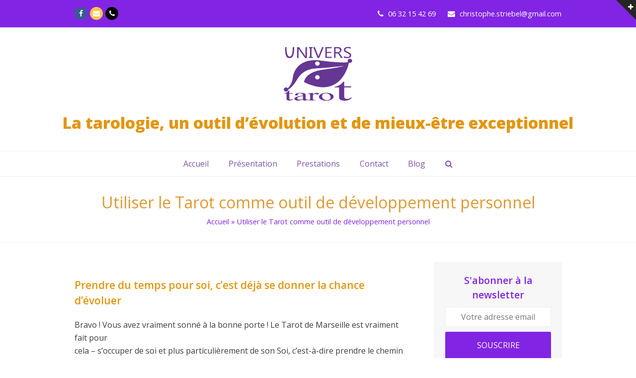

--- FILE ---
content_type: text/html; charset=UTF-8
request_url: https://univers-tarot.fr/portfolio-item/utiliser-le-tarot-comme-outil-de-developpement-personnel/
body_size: 14407
content:
<!DOCTYPE html>
<html lang="fr-FR" itemscope itemtype="http://schema.org/WebPage">
<head>
<meta charset="UTF-8">
<link rel="profile" href="https://gmpg.org/xfn/11">
<meta name='robots' content='index, follow, max-image-preview:large, max-snippet:-1, max-video-preview:-1' />
<meta name="viewport" content="width=device-width, initial-scale=1">
<meta name="generator" content="Total WordPress Theme 4.4" />
<meta http-equiv="X-UA-Compatible" content="IE=edge" />

	<!-- This site is optimized with the Yoast SEO plugin v20.11 - https://yoast.com/wordpress/plugins/seo/ -->
	<title>Utiliser le Tarot comme outil de développement personnel - Univers Tarot - consultation et cours</title>
	<meta name="description" content="Prendre du temps pour soi, c’est déjà se donner la chance d’évoluer Bravo ! Vous avez vraiment sonné" />
	<link rel="canonical" href="https://univers-tarot.fr/portfolio-item/utiliser-le-tarot-comme-outil-de-developpement-personnel/" />
	<meta property="og:locale" content="fr_FR" />
	<meta property="og:type" content="article" />
	<meta property="og:title" content="Utiliser le Tarot comme outil de développement personnel - Univers Tarot - consultation et cours" />
	<meta property="og:description" content="Prendre du temps pour soi, c’est déjà se donner la chance d’évoluer Bravo ! Vous avez vraiment sonné à la bonne porte ! Le Tarot de Marseille est vraiment fait pour cela – s’occuper de soi et plus particulièrement de&hellip;" />
	<meta property="og:url" content="https://univers-tarot.fr/portfolio-item/utiliser-le-tarot-comme-outil-de-developpement-personnel/" />
	<meta property="og:site_name" content="Univers Tarot - consultation et cours" />
	<meta property="article:modified_time" content="2018-06-09T18:41:24+00:00" />
	<meta property="og:image" content="https://univers-tarot.fr/wp-content/uploads/2018/02/graphic-progressiondf.png" />
	<meta property="og:image:width" content="256" />
	<meta property="og:image:height" content="256" />
	<meta property="og:image:type" content="image/png" />
	<meta name="twitter:card" content="summary_large_image" />
	<script type="application/ld+json" class="yoast-schema-graph">{"@context":"https://schema.org","@graph":[{"@type":"WebPage","@id":"https://univers-tarot.fr/portfolio-item/utiliser-le-tarot-comme-outil-de-developpement-personnel/","url":"https://univers-tarot.fr/portfolio-item/utiliser-le-tarot-comme-outil-de-developpement-personnel/","name":"Utiliser le Tarot comme outil de développement personnel - Univers Tarot - consultation et cours","isPartOf":{"@id":"https://univers-tarot.fr/#website"},"primaryImageOfPage":{"@id":"https://univers-tarot.fr/portfolio-item/utiliser-le-tarot-comme-outil-de-developpement-personnel/#primaryimage"},"image":{"@id":"https://univers-tarot.fr/portfolio-item/utiliser-le-tarot-comme-outil-de-developpement-personnel/#primaryimage"},"thumbnailUrl":"https://univers-tarot.fr/wp-content/uploads/2018/02/graphic-progressiondf.png","datePublished":"2018-02-12T09:21:25+00:00","dateModified":"2018-06-09T18:41:24+00:00","breadcrumb":{"@id":"https://univers-tarot.fr/portfolio-item/utiliser-le-tarot-comme-outil-de-developpement-personnel/#breadcrumb"},"inLanguage":"fr-FR","potentialAction":[{"@type":"ReadAction","target":["https://univers-tarot.fr/portfolio-item/utiliser-le-tarot-comme-outil-de-developpement-personnel/"]}]},{"@type":"ImageObject","inLanguage":"fr-FR","@id":"https://univers-tarot.fr/portfolio-item/utiliser-le-tarot-comme-outil-de-developpement-personnel/#primaryimage","url":"https://univers-tarot.fr/wp-content/uploads/2018/02/graphic-progressiondf.png","contentUrl":"https://univers-tarot.fr/wp-content/uploads/2018/02/graphic-progressiondf.png","width":256,"height":256},{"@type":"BreadcrumbList","@id":"https://univers-tarot.fr/portfolio-item/utiliser-le-tarot-comme-outil-de-developpement-personnel/#breadcrumb","itemListElement":[{"@type":"ListItem","position":1,"name":"Accueil","item":"https://univers-tarot.fr/"},{"@type":"ListItem","position":2,"name":"Utiliser le Tarot comme outil de développement personnel"}]},{"@type":"WebSite","@id":"https://univers-tarot.fr/#website","url":"https://univers-tarot.fr/","name":"Univers Tarot - consultation et cours","description":"La tarologie, un outil d’évolution et de mieux-être exceptionnel","potentialAction":[{"@type":"SearchAction","target":{"@type":"EntryPoint","urlTemplate":"https://univers-tarot.fr/?s={search_term_string}"},"query-input":"required name=search_term_string"}],"inLanguage":"fr-FR"}]}</script>
	<!-- / Yoast SEO plugin. -->


<link rel='dns-prefetch' href='//fonts.googleapis.com' />
<link rel="alternate" type="application/rss+xml" title="Univers Tarot - consultation et cours &raquo; Flux" href="https://univers-tarot.fr/feed/" />
<link rel="alternate" type="application/rss+xml" title="Univers Tarot - consultation et cours &raquo; Flux des commentaires" href="https://univers-tarot.fr/comments/feed/" />
<link rel="alternate" type="application/rss+xml" title="Univers Tarot - consultation et cours &raquo; Utiliser le Tarot comme outil de développement personnel Flux des commentaires" href="https://univers-tarot.fr/portfolio-item/utiliser-le-tarot-comme-outil-de-developpement-personnel/feed/" />
<link rel='stylesheet' id='wp-block-library-css' href='https://univers-tarot.fr/wp-includes/css/dist/block-library/style.min.css?ver=6.2.8' type='text/css' media='all' />
<link rel='stylesheet' id='classic-theme-styles-css' href='https://univers-tarot.fr/wp-includes/css/classic-themes.min.css?ver=6.2.8' type='text/css' media='all' />
<style id='global-styles-inline-css' type='text/css'>
body{--wp--preset--color--black: #000000;--wp--preset--color--cyan-bluish-gray: #abb8c3;--wp--preset--color--white: #ffffff;--wp--preset--color--pale-pink: #f78da7;--wp--preset--color--vivid-red: #cf2e2e;--wp--preset--color--luminous-vivid-orange: #ff6900;--wp--preset--color--luminous-vivid-amber: #fcb900;--wp--preset--color--light-green-cyan: #7bdcb5;--wp--preset--color--vivid-green-cyan: #00d084;--wp--preset--color--pale-cyan-blue: #8ed1fc;--wp--preset--color--vivid-cyan-blue: #0693e3;--wp--preset--color--vivid-purple: #9b51e0;--wp--preset--gradient--vivid-cyan-blue-to-vivid-purple: linear-gradient(135deg,rgba(6,147,227,1) 0%,rgb(155,81,224) 100%);--wp--preset--gradient--light-green-cyan-to-vivid-green-cyan: linear-gradient(135deg,rgb(122,220,180) 0%,rgb(0,208,130) 100%);--wp--preset--gradient--luminous-vivid-amber-to-luminous-vivid-orange: linear-gradient(135deg,rgba(252,185,0,1) 0%,rgba(255,105,0,1) 100%);--wp--preset--gradient--luminous-vivid-orange-to-vivid-red: linear-gradient(135deg,rgba(255,105,0,1) 0%,rgb(207,46,46) 100%);--wp--preset--gradient--very-light-gray-to-cyan-bluish-gray: linear-gradient(135deg,rgb(238,238,238) 0%,rgb(169,184,195) 100%);--wp--preset--gradient--cool-to-warm-spectrum: linear-gradient(135deg,rgb(74,234,220) 0%,rgb(151,120,209) 20%,rgb(207,42,186) 40%,rgb(238,44,130) 60%,rgb(251,105,98) 80%,rgb(254,248,76) 100%);--wp--preset--gradient--blush-light-purple: linear-gradient(135deg,rgb(255,206,236) 0%,rgb(152,150,240) 100%);--wp--preset--gradient--blush-bordeaux: linear-gradient(135deg,rgb(254,205,165) 0%,rgb(254,45,45) 50%,rgb(107,0,62) 100%);--wp--preset--gradient--luminous-dusk: linear-gradient(135deg,rgb(255,203,112) 0%,rgb(199,81,192) 50%,rgb(65,88,208) 100%);--wp--preset--gradient--pale-ocean: linear-gradient(135deg,rgb(255,245,203) 0%,rgb(182,227,212) 50%,rgb(51,167,181) 100%);--wp--preset--gradient--electric-grass: linear-gradient(135deg,rgb(202,248,128) 0%,rgb(113,206,126) 100%);--wp--preset--gradient--midnight: linear-gradient(135deg,rgb(2,3,129) 0%,rgb(40,116,252) 100%);--wp--preset--duotone--dark-grayscale: url('#wp-duotone-dark-grayscale');--wp--preset--duotone--grayscale: url('#wp-duotone-grayscale');--wp--preset--duotone--purple-yellow: url('#wp-duotone-purple-yellow');--wp--preset--duotone--blue-red: url('#wp-duotone-blue-red');--wp--preset--duotone--midnight: url('#wp-duotone-midnight');--wp--preset--duotone--magenta-yellow: url('#wp-duotone-magenta-yellow');--wp--preset--duotone--purple-green: url('#wp-duotone-purple-green');--wp--preset--duotone--blue-orange: url('#wp-duotone-blue-orange');--wp--preset--font-size--small: 13px;--wp--preset--font-size--medium: 20px;--wp--preset--font-size--large: 36px;--wp--preset--font-size--x-large: 42px;--wp--preset--spacing--20: 0.44rem;--wp--preset--spacing--30: 0.67rem;--wp--preset--spacing--40: 1rem;--wp--preset--spacing--50: 1.5rem;--wp--preset--spacing--60: 2.25rem;--wp--preset--spacing--70: 3.38rem;--wp--preset--spacing--80: 5.06rem;--wp--preset--shadow--natural: 6px 6px 9px rgba(0, 0, 0, 0.2);--wp--preset--shadow--deep: 12px 12px 50px rgba(0, 0, 0, 0.4);--wp--preset--shadow--sharp: 6px 6px 0px rgba(0, 0, 0, 0.2);--wp--preset--shadow--outlined: 6px 6px 0px -3px rgba(255, 255, 255, 1), 6px 6px rgba(0, 0, 0, 1);--wp--preset--shadow--crisp: 6px 6px 0px rgba(0, 0, 0, 1);}:where(.is-layout-flex){gap: 0.5em;}body .is-layout-flow > .alignleft{float: left;margin-inline-start: 0;margin-inline-end: 2em;}body .is-layout-flow > .alignright{float: right;margin-inline-start: 2em;margin-inline-end: 0;}body .is-layout-flow > .aligncenter{margin-left: auto !important;margin-right: auto !important;}body .is-layout-constrained > .alignleft{float: left;margin-inline-start: 0;margin-inline-end: 2em;}body .is-layout-constrained > .alignright{float: right;margin-inline-start: 2em;margin-inline-end: 0;}body .is-layout-constrained > .aligncenter{margin-left: auto !important;margin-right: auto !important;}body .is-layout-constrained > :where(:not(.alignleft):not(.alignright):not(.alignfull)){max-width: var(--wp--style--global--content-size);margin-left: auto !important;margin-right: auto !important;}body .is-layout-constrained > .alignwide{max-width: var(--wp--style--global--wide-size);}body .is-layout-flex{display: flex;}body .is-layout-flex{flex-wrap: wrap;align-items: center;}body .is-layout-flex > *{margin: 0;}:where(.wp-block-columns.is-layout-flex){gap: 2em;}.has-black-color{color: var(--wp--preset--color--black) !important;}.has-cyan-bluish-gray-color{color: var(--wp--preset--color--cyan-bluish-gray) !important;}.has-white-color{color: var(--wp--preset--color--white) !important;}.has-pale-pink-color{color: var(--wp--preset--color--pale-pink) !important;}.has-vivid-red-color{color: var(--wp--preset--color--vivid-red) !important;}.has-luminous-vivid-orange-color{color: var(--wp--preset--color--luminous-vivid-orange) !important;}.has-luminous-vivid-amber-color{color: var(--wp--preset--color--luminous-vivid-amber) !important;}.has-light-green-cyan-color{color: var(--wp--preset--color--light-green-cyan) !important;}.has-vivid-green-cyan-color{color: var(--wp--preset--color--vivid-green-cyan) !important;}.has-pale-cyan-blue-color{color: var(--wp--preset--color--pale-cyan-blue) !important;}.has-vivid-cyan-blue-color{color: var(--wp--preset--color--vivid-cyan-blue) !important;}.has-vivid-purple-color{color: var(--wp--preset--color--vivid-purple) !important;}.has-black-background-color{background-color: var(--wp--preset--color--black) !important;}.has-cyan-bluish-gray-background-color{background-color: var(--wp--preset--color--cyan-bluish-gray) !important;}.has-white-background-color{background-color: var(--wp--preset--color--white) !important;}.has-pale-pink-background-color{background-color: var(--wp--preset--color--pale-pink) !important;}.has-vivid-red-background-color{background-color: var(--wp--preset--color--vivid-red) !important;}.has-luminous-vivid-orange-background-color{background-color: var(--wp--preset--color--luminous-vivid-orange) !important;}.has-luminous-vivid-amber-background-color{background-color: var(--wp--preset--color--luminous-vivid-amber) !important;}.has-light-green-cyan-background-color{background-color: var(--wp--preset--color--light-green-cyan) !important;}.has-vivid-green-cyan-background-color{background-color: var(--wp--preset--color--vivid-green-cyan) !important;}.has-pale-cyan-blue-background-color{background-color: var(--wp--preset--color--pale-cyan-blue) !important;}.has-vivid-cyan-blue-background-color{background-color: var(--wp--preset--color--vivid-cyan-blue) !important;}.has-vivid-purple-background-color{background-color: var(--wp--preset--color--vivid-purple) !important;}.has-black-border-color{border-color: var(--wp--preset--color--black) !important;}.has-cyan-bluish-gray-border-color{border-color: var(--wp--preset--color--cyan-bluish-gray) !important;}.has-white-border-color{border-color: var(--wp--preset--color--white) !important;}.has-pale-pink-border-color{border-color: var(--wp--preset--color--pale-pink) !important;}.has-vivid-red-border-color{border-color: var(--wp--preset--color--vivid-red) !important;}.has-luminous-vivid-orange-border-color{border-color: var(--wp--preset--color--luminous-vivid-orange) !important;}.has-luminous-vivid-amber-border-color{border-color: var(--wp--preset--color--luminous-vivid-amber) !important;}.has-light-green-cyan-border-color{border-color: var(--wp--preset--color--light-green-cyan) !important;}.has-vivid-green-cyan-border-color{border-color: var(--wp--preset--color--vivid-green-cyan) !important;}.has-pale-cyan-blue-border-color{border-color: var(--wp--preset--color--pale-cyan-blue) !important;}.has-vivid-cyan-blue-border-color{border-color: var(--wp--preset--color--vivid-cyan-blue) !important;}.has-vivid-purple-border-color{border-color: var(--wp--preset--color--vivid-purple) !important;}.has-vivid-cyan-blue-to-vivid-purple-gradient-background{background: var(--wp--preset--gradient--vivid-cyan-blue-to-vivid-purple) !important;}.has-light-green-cyan-to-vivid-green-cyan-gradient-background{background: var(--wp--preset--gradient--light-green-cyan-to-vivid-green-cyan) !important;}.has-luminous-vivid-amber-to-luminous-vivid-orange-gradient-background{background: var(--wp--preset--gradient--luminous-vivid-amber-to-luminous-vivid-orange) !important;}.has-luminous-vivid-orange-to-vivid-red-gradient-background{background: var(--wp--preset--gradient--luminous-vivid-orange-to-vivid-red) !important;}.has-very-light-gray-to-cyan-bluish-gray-gradient-background{background: var(--wp--preset--gradient--very-light-gray-to-cyan-bluish-gray) !important;}.has-cool-to-warm-spectrum-gradient-background{background: var(--wp--preset--gradient--cool-to-warm-spectrum) !important;}.has-blush-light-purple-gradient-background{background: var(--wp--preset--gradient--blush-light-purple) !important;}.has-blush-bordeaux-gradient-background{background: var(--wp--preset--gradient--blush-bordeaux) !important;}.has-luminous-dusk-gradient-background{background: var(--wp--preset--gradient--luminous-dusk) !important;}.has-pale-ocean-gradient-background{background: var(--wp--preset--gradient--pale-ocean) !important;}.has-electric-grass-gradient-background{background: var(--wp--preset--gradient--electric-grass) !important;}.has-midnight-gradient-background{background: var(--wp--preset--gradient--midnight) !important;}.has-small-font-size{font-size: var(--wp--preset--font-size--small) !important;}.has-medium-font-size{font-size: var(--wp--preset--font-size--medium) !important;}.has-large-font-size{font-size: var(--wp--preset--font-size--large) !important;}.has-x-large-font-size{font-size: var(--wp--preset--font-size--x-large) !important;}
.wp-block-navigation a:where(:not(.wp-element-button)){color: inherit;}
:where(.wp-block-columns.is-layout-flex){gap: 2em;}
.wp-block-pullquote{font-size: 1.5em;line-height: 1.6;}
</style>
<link rel='stylesheet' id='wpex-style-css' href='https://univers-tarot.fr/wp-content/themes/Total/style.css?ver=4.4' type='text/css' media='all' />
<link rel='stylesheet' id='wpex-google-font-open-sans-css' href='//fonts.googleapis.com/css?family=Open+Sans%3A100%2C200%2C300%2C400%2C500%2C600%2C700%2C800%2C900%2C100i%2C200i%2C300i%2C400i%2C500i%2C600i%2C700i%2C800i%2C900i&#038;subset=latin&#038;ver=6.2.8' type='text/css' media='all' />
<!--[if IE 8]>
<link rel='stylesheet' id='wpex-ie8-css' href='https://univers-tarot.fr/wp-content/themes/Total/assets/css/wpex-ie8.css?ver=4.4' type='text/css' media='all' />
<![endif]-->
<!--[if IE 9]>
<link rel='stylesheet' id='wpex-ie9-css' href='https://univers-tarot.fr/wp-content/themes/Total/assets/css/wpex-ie9.css?ver=4.4' type='text/css' media='all' />
<![endif]-->
<link rel='stylesheet' id='wpex-responsive-css' href='https://univers-tarot.fr/wp-content/themes/Total/assets/css/wpex-responsive.css?ver=4.4' type='text/css' media='all' />
<!--[if lt IE 9]>
<script type='text/javascript' src='https://univers-tarot.fr/wp-content/themes/Total/assets/js/dynamic/html5.js?ver=4.4' id='wpex-html5shiv-js'></script>
<![endif]-->
<script type='text/javascript' src='https://univers-tarot.fr/wp-includes/js/jquery/jquery.min.js?ver=3.6.4' id='jquery-core-js'></script>
<script type='text/javascript' src='https://univers-tarot.fr/wp-includes/js/jquery/jquery-migrate.min.js?ver=3.4.0' id='jquery-migrate-js'></script>
<link rel="https://api.w.org/" href="https://univers-tarot.fr/wp-json/" /><link rel="EditURI" type="application/rsd+xml" title="RSD" href="https://univers-tarot.fr/xmlrpc.php?rsd" />
<link rel="wlwmanifest" type="application/wlwmanifest+xml" href="https://univers-tarot.fr/wp-includes/wlwmanifest.xml" />
<meta name="generator" content="WordPress 6.2.8" />
<link rel='shortlink' href='https://univers-tarot.fr/?p=5095' />
<link rel="alternate" type="application/json+oembed" href="https://univers-tarot.fr/wp-json/oembed/1.0/embed?url=https%3A%2F%2Funivers-tarot.fr%2Fportfolio-item%2Futiliser-le-tarot-comme-outil-de-developpement-personnel%2F" />
<link rel="alternate" type="text/xml+oembed" href="https://univers-tarot.fr/wp-json/oembed/1.0/embed?url=https%3A%2F%2Funivers-tarot.fr%2Fportfolio-item%2Futiliser-le-tarot-comme-outil-de-developpement-personnel%2F&#038;format=xml" />
<!-- Retina Logo --><script type="text/javascript">jQuery(function($){if ( window.devicePixelRatio >= 2 ) {$("#site-logo img.logo-img").attr("src","https://univers-tarot.fr/wp-content/uploads/2018/04/Logo-Univers-Tarot.png" ).css("max-height","40px");}});</script>
<link rel="shortcut icon" href="https://univers-tarot.fr/wp-content/uploads/2018/06/5188Logo-Univers-Tarot-V3.png">
<link rel="apple-touch-icon" href="https://univers-tarot.fr/wp-content/uploads/2018/06/4335Logo-Univers-Tarot-V3.png">
<link rel="apple-touch-icon" sizes="76x76" href="https://univers-tarot.fr/wp-content/uploads/2018/06/4335Logo-Univers-Tarot-V3.png">
<link rel="apple-touch-icon" sizes="120x120" href="https://univers-tarot.fr/wp-content/uploads/2018/06/7305Logo-Univers-Tarot-V3.png">
<link rel="apple-touch-icon" sizes="114x114" href="https://univers-tarot.fr/wp-content/uploads/2018/06/7305Logo-Univers-Tarot-V3.png"><style type="text/css">.recentcomments a{display:inline !important;padding:0 !important;margin:0 !important;}</style><style type="text/css" data-type="wpex-css" id="wpex-css">/*ACCENT COLOR*/a,.wpex-accent-color,#site-navigation .dropdown-menu a:hover,#site-navigation .dropdown-menu >.current-menu-item >a,#site-navigation .dropdown-menu >.current-menu-parent >a,h1 a:hover,h2 a:hover,a:hover h2,h3 a:hover,h4 a:hover,h5 a:hover,h6 a:hover,.entry-title a:hover,.modern-menu-widget a:hover,.theme-button.outline,.theme-button.clean{color:#8224e3}.wpex-accent-bg,.background-highlight,input[type="submit"],.theme-button,button,.theme-button.outline:hover,.active .theme-button,.theme-button.active,#main .tagcloud a:hover,.post-tags a:hover,.wpex-carousel .owl-dot.active,.navbar-style-one .menu-button >a >span.link-inner,.wpex-carousel .owl-prev,.wpex-carousel .owl-next,body #header-two-search #header-two-search-submit,.theme-button:hover,.modern-menu-widget li.current-menu-item a,#sidebar .widget_nav_menu .current-menu-item >a,#wp-calendar caption,#site-scroll-top:hover,input[type="submit"]:hover,button:hover,.wpex-carousel .owl-prev:hover,.wpex-carousel .owl-next:hover,#site-navigation .menu-button >a >span.link-inner,#site-navigation .menu-button >a >span.link-inner:hover,.navbar-style-six .dropdown-menu >.current-menu-item >a,.navbar-style-six .dropdown-menu >.current-menu-parent >a,#wpex-sfb-l,#wpex-sfb-r,#wpex-sfb-t,#wpex-sfb-b{background-color:#8224e3}.theme-button.outline{border-color:#8224e3}#searchform-dropdown{border-color:#8224e3}.toggle-bar-btn:hover{border-top-color:#8224e3;border-right-color:#8224e3}body #site-navigation-wrap.nav-dropdown-top-border .dropdown-menu >li >ul{border-top-color:#8224e3}.theme-heading.border-w-color span.text{border-bottom-color:#8224e3}/*TYPOGRAPHY*/body{font-family:"Open Sans";font-style:normal;font-size:16px;color:#3d3d3d}.theme-button,input[type="submit"],button,#site-navigation .menu-button>a>span.link-inner,.woocommerce .button{text-transform:uppercase}#header-aside{font-weight:900}.blog-entry-title.entry-title a,.blog-entry-title.entry-title a:hover{color:#dd8500;text-transform:capitalize}body .single-post-title{color:#dd8500;text-transform:capitalize}h1,h2,h3,h4,h5,h6,.theme-heading,.page-header-title,.heading-typography,.widget-title,.wpex-widget-recent-posts-title,.comment-reply-title,.vcex-heading,.entry-title,.sidebar-box .widget-title,.search-entry h2{color:#8224e3}.theme-heading{color:#e29611}.entry h1{color:#e29611}.entry h2{color:#e29611}.entry h3{color:#e29611}.entry h4{color:#e29611;text-transform:capitalize}.footer-widget .widget-title{font-weight:900;font-style:normal;text-transform:uppercase}/*CUSTOMIZER STYLING*/.site-breadcrumbs{color:#8224e3}.site-breadcrumbs a{color:#8224e3}.site-breadcrumbs a:hover{color:#81d742}.page-header.wpex-supports-mods{background-color:#ffffff}.page-header.wpex-supports-mods .page-header-title{color:#dd9933}#site-scroll-top{color:#c45d0f;background-color:#e29611}a,h1 a:hover,h2 a:hover,h3 a:hover,h4 a:hover,h5 a:hover,h6 a:hover,.entry-title a:hover,.woocommerce .woocommerce-error a.button,.woocommerce .woocommerce-info a.button,.woocommerce .woocommerce-message a.button{color:#dd9933}#top-bar-wrap{background-color:#8224e3;border-color:#8224e3;color:#ffffff}.wpex-top-bar-sticky{background-color:#8224e3}#top-bar-content strong{color:#ffffff}#top-bar-content a{color:#ffffff}#top-bar-social-alt a{color:#ffffff}#top-bar-content a:hover{color:#8224e3}#top-bar-social-alt a:hover{color:#8224e3}#top-bar-social a.wpex-social-btn-no-style{color:#ffffff}#top-bar-social a.wpex-social-btn-no-style:hover{color:#8224e3}#site-navigation .dropdown-menu >li >a{color:#7e53ac}#site-navigation .dropdown-menu >li >a:hover{color:#dd9933}#site-navigation .dropdown-menu >.current-menu-item >a,#site-navigation .dropdown-menu >.current-menu-parent >a,#site-navigation .dropdown-menu >.current-menu-item >a:hover,#site-navigation .dropdown-menu >.current-menu-parent >a:hover{color:#dd9933!important;background-color:#8224e3}#site-header #site-navigation .dropdown-menu ul >li >a{color:#7e53ac}#site-header #site-navigation .dropdown-menu ul >li >a:hover{color:#dd9933}#site-header #site-navigation .dropdown-menu ul >.current-menu-item >a{color:#dd9933;background-color:#7e53ac}#searchform-dropdown{border-top-color:#8224e3}#mobile-menu a:hover{color:#8224e3}.sidr a:hover,.sidr-class-dropdown-toggle:hover,.sidr-class-dropdown-toggle .fa,.sidr-class-menu-item-has-children.active >a,.sidr-class-menu-item-has-children.active >a >.sidr-class-dropdown-toggle{color:#8224e3}#sidebar{padding:0 0 0 0}#footer-callout-wrap{background-color:#8224e3;border-color:#8224e3}#footer-callout .theme-button{border-radius:3px!important;background:#e29611}#footer-callout .theme-button:hover{background:#c45d0f}#footer-bottom{background:#8224e3;color:#ffffff}#footer-bottom p{color:#ffffff}#footer-bottom a{color:#ffffff}</style></head>

<!-- Begin Body -->
<body data-rsssl=1 class="portfolio-template-default single single-portfolio postid-5095 wp-custom-logo wpex-theme wpex-responsive full-width-main-layout no-composer wpex-live-site has-sidebar content-right-sidebar has-topbar has-breadcrumbs sidebar-widget-icons hasnt-overlay-header wpex-mobile-toggle-menu-icon_buttons has-mobile-menu">


<a href="#content" class="skip-to-content local-scroll-link">Passer au contenu principal</a><span data-ls_id="#site_top"></span><a href="#" class="toggle-bar-btn fade-toggle open-togglebar hidden-phone" aria-hidden="true" data-icon="fa fa-plus" data-icon-hover="fa fa-minus"><span class="fa fa-plus"></span></a>
<div id="toggle-bar-wrap" class="wpex-clr toggle-bar-overlay toggle-bar-fade hidden-phone">
	<div id="toggle-bar" class="container wpex-clr">
			</div><!-- #toggle-bar -->
</div><!-- #toggle-bar-wrap -->
<div id="outer-wrap" class="clr">

	
	<div id="wrap" class="clr">

		

	<div id="top-bar-wrap" class="clr">
		<div id="top-bar" class="clr container">
			
	<div id="top-bar-content" class="wpex-clr has-content top-bar-right">

		
		
			<span>
<span class="fa fa-phone"  style="color: #fff;margin-right: 5px;"></span> 06 32 15 42 69
</span>

<span>
<span class="fa fa-envelope"  style="color: #fff;margin-left: 20px;margin-right: 5px;"></span> christophe.striebel@gmail.com 
		
	</div><!-- #top-bar-content -->



<div id="top-bar-social" class="clr top-bar-left social-style-flat-color-round">

	<a href="https://www.facebook.com/Univers-Tarot-1956371371340811/?modal=admin_todo_tour" title="Facebook" target="_blank" class="wpex-facebook wpex-social-btn wpex-social-btn-flat wpex-social-bg wpex-round"><span class="fa fa-facebook" aria-hidden="true"></span><span class="screen-reader-text">Facebook</span></a><a href="http://christophe.striebel@gmail.com" title="Email" target="_blank" class="wpex-email wpex-social-btn wpex-social-btn-flat wpex-social-bg wpex-round"><span class="fa fa-envelope" aria-hidden="true"></span><span class="screen-reader-text">Email</span></a><a href="tel:http://06%2032%2015%2042%2069" title="Téléphone" target="_blank" class="wpex-phone wpex-social-btn wpex-social-btn-flat wpex-social-bg wpex-round"><span class="fa fa-phone" aria-hidden="true"></span><span class="screen-reader-text">Téléphone</span></a>
</div><!-- #top-bar-social -->		</div><!-- #top-bar -->
	</div><!-- #top-bar-wrap -->



<header id="site-header" class="header-three wpex-full-width wpex-reposition-cart-search-drops wpex-dropdowns-shadow-one dyn-styles clr" itemscope="itemscope" itemtype="http://schema.org/WPHeader">

	
	<div id="site-header-inner" class="container clr">

		
<div id="site-logo" class="site-branding clr header-three-logo">
	<div id="site-logo-inner" class="clr">
									<a href="https://univers-tarot.fr/" title="Univers Tarot - consultation et cours" rel="home" class="main-logo"><img src="https://univers-tarot.fr/wp-content/uploads/2018/05/Logo-Univers-Tarot-V3.png" alt="Univers Tarot - consultation et cours" class="logo-img" data-no-retina width="90" height="40" /></a>
											</div><!-- #site-logo-inner -->
</div><!-- #site-logo -->
	<aside id="header-aside" class="clr header-three-aside">
		<div class="header-aside-content clr"><font color="#e29611" size="6">La tarologie, un outil d’évolution  et de mieux-être exceptionnel </font></div>
			</aside><!-- #header-two-aside -->


<div id="mobile-menu" class="clr wpex-mobile-menu-toggle wpex-hidden"><a href="#" class="mobile-menu-toggle"><span class="fa fa-navicon" aria-hidden="true"></span><span class="screen-reader-text">Ouvrir le menu mobile</span></a></div><!-- #mobile-menu -->
	</div><!-- #site-header-inner -->

	
	
	<div id="site-navigation-wrap" class="navbar-style-three fixed-nav wpex-dropdown-top-border clr">

		<nav id="site-navigation" class="navigation main-navigation clr container" itemscope="itemscope" itemtype="http://schema.org/SiteNavigationElement">

			
				<ul id="menu-main" class="dropdown-menu sf-menu"><li id="menu-item-4741" class="megamenu col-5 hide-headings menu-item menu-item-type-post_type menu-item-object-page menu-item-home menu-item-4741"><a href="https://univers-tarot.fr/"><span class="link-inner">Accueil</span></a></li>
<li id="menu-item-4802" class="menu-item menu-item-type-post_type menu-item-object-page menu-item-has-children dropdown menu-item-4802"><a href="https://univers-tarot.fr/services/services-page-5/"><span class="link-inner">Présentation</span></a>
<ul class="sub-menu">
	<li id="menu-item-5007" class="menu-item menu-item-type-post_type menu-item-object-page menu-item-5007"><a href="https://univers-tarot.fr/mon-approche-du-tarot/"><span class="link-inner">Mon approche du Tarot</span></a></li>
	<li id="menu-item-5006" class="menu-item menu-item-type-post_type menu-item-object-page menu-item-5006"><a href="https://univers-tarot.fr/parcours/"><span class="link-inner">Parcours</span></a></li>
	<li id="menu-item-4804" class="menu-item menu-item-type-post_type menu-item-object-page menu-item-4804"><a href="https://univers-tarot.fr/foire_aux_questions/"><span class="link-inner">Questions/Réponses</span></a></li>
	<li id="menu-item-5008" class="menu-item menu-item-type-post_type menu-item-object-page menu-item-5008"><a href="https://univers-tarot.fr/interview/"><span class="link-inner">Interview</span></a></li>
	<li id="menu-item-4976" class="menu-item menu-item-type-post_type menu-item-object-page menu-item-4976"><a href="https://univers-tarot.fr/partenaires-et-reseau/"><span class="link-inner">Partenaires</span></a></li>
	<li id="menu-item-5634" class="menu-item menu-item-type-post_type menu-item-object-page menu-item-5634"><a href="https://univers-tarot.fr/ressources/"><span class="link-inner">Ressources</span></a></li>
</ul>
</li>
<li id="menu-item-5195" class="menu-item menu-item-type-post_type menu-item-object-page menu-item-has-children dropdown menu-item-5195"><a href="https://univers-tarot.fr/prestations/"><span class="link-inner">Prestations</span></a>
<ul class="sub-menu">
	<li id="menu-item-4801" class="menu-item menu-item-type-post_type menu-item-object-page menu-item-4801"><a href="https://univers-tarot.fr/boutique/commander-votre-consultation/"><span class="link-inner">Consultation</span></a></li>
	<li id="menu-item-4811" class="menu-item menu-item-type-post_type menu-item-object-page menu-item-4811"><a href="https://univers-tarot.fr/boutique/cours-et-formations/"><span class="link-inner">Cours et formations</span></a></li>
	<li id="menu-item-5226" class="menu-item menu-item-type-post_type menu-item-object-page menu-item-5226"><a href="https://univers-tarot.fr/boutique/commander-votre-consultation/stages-decouverte/"><span class="link-inner">Stages Découverte</span></a></li>
	<li id="menu-item-5907" class="menu-item menu-item-type-post_type menu-item-object-page menu-item-5907"><a href="https://univers-tarot.fr/les-conferences-de-presentation/"><span class="link-inner">Conférences</span></a></li>
	<li id="menu-item-5622" class="menu-item menu-item-type-post_type menu-item-object-page menu-item-5622"><a href="https://univers-tarot.fr/prestations/sejours-et-weekend/"><span class="link-inner">Séjours &#038; Weekend</span></a></li>
	<li id="menu-item-5869" class="menu-item menu-item-type-post_type menu-item-object-page menu-item-5869"><a href="https://univers-tarot.fr/atelier-du-mat/"><span class="link-inner">Atelier du Mat</span></a></li>
</ul>
</li>
<li id="menu-item-4807" class="menu-item menu-item-type-post_type menu-item-object-page menu-item-4807"><a href="https://univers-tarot.fr/contact-page/"><span class="link-inner">Contact</span></a></li>
<li id="menu-item-5192" class="menu-item menu-item-type-post_type menu-item-object-post menu-item-5192"><a href="https://univers-tarot.fr/actualite-1/"><span class="link-inner">Blog</span></a></li>
<li class="search-toggle-li wpex-menu-extra"><a href="#" class="site-search-toggle search-dropdown-toggle"><span class="link-inner"><span class="wpex-menu-search-text">Rechercher</span><span class="fa fa-search" aria-hidden="true"></span></span></a></li></ul>
			
<div id="searchform-dropdown" class="header-searchform-wrap clr">
	
<form method="get" class="searchform" action="https://univers-tarot.fr/">
	<label>
		<span class="screen-reader-text">Rechercher</span>
		<input type="search" class="field" name="s" placeholder="Rechercher" />
	</label>
		<button type="submit" class="searchform-submit"><span class="fa fa-search" aria-hidden="true"></span><span class="screen-reader-text">Envoyer</span></button>
</form></div><!-- #searchform-dropdown -->
		</nav><!-- #site-navigation -->

	</div><!-- #site-navigation-wrap -->

	

</header><!-- #header -->


		
		<main id="main" class="site-main clr">

			

<header class="page-header centered-minimal-page-header wpex-supports-mods">
	
		
	<div class="page-header-inner container clr">
		<h1 class="page-header-title wpex-clr"><span>Utiliser le Tarot comme outil de développement personnel</span></h1><nav class="site-breadcrumbs wpex-clr  position-under-title"><span class="breadcrumb-trail"><span><span><a href="https://univers-tarot.fr/">Accueil</a></span> &raquo; <span class="breadcrumb_last">Utiliser le Tarot comme outil de développement personnel</span></span></span></nav>	</div><!-- .page-header-inner -->

	
</header><!-- .page-header -->


	<div id="content-wrap" class="container clr">

		
		<div id="primary" class="content-area clr">

			
			<div id="content" class="site-content clr">

				
				
<div id="single-blocks" class="wpex-clr">

	
<article class="single-portfolio-content entry clr" itemprop="text"><h2>Prendre du temps pour soi, c’est déjà se donner la chance d’évoluer</h2>
<p>Bravo ! Vous avez vraiment sonné à la bonne porte ! Le Tarot de Marseille est vraiment fait pour<br />
cela – s’occuper de soi et plus particulièrement de son Soi, c’est-à-dire prendre le chemin du<br />
meilleure de nous-même – c’est parfois rude mais toujours payant à terme.</p>
<h2>Toutes les routes mène à Soi</h2>
<p>Un travail dans le cadre de consultations, suivre le cursus long ou venir aux ateliers… tout est<br />
bon pour devenir meilleur et évoluer en harmonie avec soi et avec la vie !</p>
</article>
<div class="wpex-social-share-wrap clr position-horizontal">

	
		<div class="theme-heading  social-share-title"><span class="text">Merci de partager cela.</span></div>
	
	<ul class="wpex-social-share position-horizontal style-flat clr">

		
				<li class="share-twitter">
					<a href="https://twitter.com/share?text=Utiliser%20le%20Tarot%20comme%20outil%20de%20d%C3%A9veloppement%20personnel&amp;url=https%3A%2F%2Funivers-tarot.fr%2Fportfolio-item%2Futiliser-le-tarot-comme-outil-de-developpement-personnel" title="Partager sur Twitter" onclick="javascript:window.open(this.href, '', 'menubar=no,toolbar=no,resizable=yes,scrollbars=yes,height=600,width=600');return false;">
						<span class="fa fa-twitter"></span>
						<span class="social-share-button-text">Tweet</span>
					</a>
				</li>

			
		
				<li class="share-facebook">
					<a href="https://www.facebook.com/sharer/sharer.php?u=https%3A%2F%2Funivers-tarot.fr%2Fportfolio-item%2Futiliser-le-tarot-comme-outil-de-developpement-personnel" title="Partager sur Facebook" onclick="javascript:window.open(this.href, '', 'menubar=no,toolbar=no,resizable=yes,scrollbars=yes,height=600,width=600');return false;">
						<span class="fa fa-facebook"></span>
						<span class="social-share-button-text">Partager</span>
					</a>
				</li>

			
		
				<li class="share-googleplus">
					<a href="https://plus.google.com/share?url=https%3A%2F%2Funivers-tarot.fr%2Fportfolio-item%2Futiliser-le-tarot-comme-outil-de-developpement-personnel" title="Partager sur Google+" onclick="javascript:window.open(this.href, '', 'menubar=no,toolbar=no,resizable=yes,scrollbars=yes,height=600,width=600');return false;">
						<span class="fa fa-google-plus"></span>
						<span class="social-share-button-text">Plus un</span>
					</a>
				</li>

			
		
				<li class="share-pinterest">
					<a href="https://www.pinterest.com/pin/create/button/?url=https%3A%2F%2Funivers-tarot.fr%2Fportfolio-item%2Futiliser-le-tarot-comme-outil-de-developpement-personnel&amp;media=https://univers-tarot.fr/wp-content/uploads/2018/02/graphic-progressiondf.png&amp;description=Prendre%20du%20temps%20pour%20soi%2C%20c%E2%80%99est%20d%C3%A9j%C3%A0%20se%20donner%20la%20chance%20d%E2%80%99%C3%A9voluer%20Bravo%20%21%20Vous%20avez%20vraiment%20sonn%C3%A9%20%C3%A0%20la%20bonne%20porte%20%21%20Le%20Tarot%20de%20Marseille%20est%20vraiment%20fait%20pour%20cela%20%E2%80%93%20s%E2%80%99occuper%20de%20soi%20et%20plus%20particuli%C3%A8rement%20de" title="Partager sur Pinterest" onclick="javascript:window.open(this.href, '', 'menubar=no,toolbar=no,resizable=yes,scrollbars=yes,height=600,width=600');return false;">
						<span class="fa fa-pinterest"></span>
						<span class="social-share-button-text">Pin It</span>
					</a>
				</li>

			
		
				<li class="share-linkedin">
					<a href="https://www.linkedin.com/shareArticle?mini=true&amp;url=https%3A%2F%2Funivers-tarot.fr%2Fportfolio-item%2Futiliser-le-tarot-comme-outil-de-developpement-personnel&amp;title=Utiliser%20le%20Tarot%20comme%20outil%20de%20d%C3%A9veloppement%20personnel&amp;summary=Prendre%20du%20temps%20pour%20soi%2C%20c%E2%80%99est%20d%C3%A9j%C3%A0%20se%20donner%20la%20chance%20d%E2%80%99%C3%A9voluer%20Bravo%20%21%20Vous%20avez%20vraiment%20sonn%C3%A9%20%C3%A0%20la%20bonne%20porte%20%21%20Le%20Tarot%20de%20Marseille%20est%20vraiment%20fait%20pour%20cela%20%E2%80%93%20s%E2%80%99occuper%20de%20soi%20et%20plus%20particuli%C3%A8rement%20de&amp;source=https://univers-tarot.fr/" title="Partager sur Linkedin" onclick="javascript:window.open(this.href, '', 'menubar=no,toolbar=no,resizable=yes,scrollbars=yes,height=600,width=600');return false;">
						<span class="fa fa-linkedin"></span>
						<span class="social-share-button-text">Partager</span>
					</a>
				</li>

			
		
	</ul>

</div>
	<section id="portfolio-single-related" class="related-portfolio-posts wpex-clr">

		<div class="theme-heading  related-portfolio-posts-heading"><span class="text">Projets connexes</span></div>
		<div class="wpex-row wpex-clr">

			
<article id="#post-5102" class="portfolio-entry loop-related col span_1_of_4 col-1 post-5102 portfolio type-portfolio status-publish has-post-thumbnail hentry portfolio_category-votre-attente-du-tarot entry has-media">
	<div class="portfolio-entry-inner wpex-clr">
		
<div class="portfolio-entry-media clr">		<a href="https://univers-tarot.fr/portfolio-item/resoudre-mes-problemes-avec-le-tarot/" title="Résoudre mes problèmes avec le Tarot" class="portfolio-entry-media-link">
			<img src="https://univers-tarot.fr/wp-content/uploads/2018/04/problem.png" width="256" height="256" class="portfolio-entry-img" alt="Résoudre Mes Problèmes Avec Le Tarot" data-no-retina="" />					</a>
			</div><!-- .portfolio-entry-media -->
<div class="portfolio-entry-details clr match-height-content">
	
<h2 class="portfolio-entry-title entry-title">
    <a href="https://univers-tarot.fr/portfolio-item/resoudre-mes-problemes-avec-le-tarot/" title="Résoudre mes problèmes avec le Tarot">Résoudre mes problèmes avec le Tarot</a>
</h2><!-- .portfolio-entry-title -->	
<div class="portfolio-entry-excerpt clr">
	<p>L’outil idéal pour évoluer et dépasser les obstacles Le Tarot de Marseille est un excellent outil pour diagnostiquer, comprendre, débloquer&hellip;</p></div><!-- .portfolio-entry-excerpt --></div><!-- .portfolio-entry-details -->	</div>
</article>
<article id="#post-5105" class="portfolio-entry loop-related col span_1_of_4 col-2 post-5105 portfolio type-portfolio status-publish has-post-thumbnail hentry portfolio_category-votre-attente-du-tarot entry has-media">
	<div class="portfolio-entry-inner wpex-clr">
		
<div class="portfolio-entry-media clr">		<a href="https://univers-tarot.fr/portfolio-item/ameliorer-mon-bien-etre/" title="Améliorer mon bien-être" class="portfolio-entry-media-link">
			<img src="https://univers-tarot.fr/wp-content/uploads/2018/02/care-1.png" width="256" height="256" class="portfolio-entry-img" alt="Améliorer Mon Bien-être" data-no-retina="" />					</a>
			</div><!-- .portfolio-entry-media -->
<div class="portfolio-entry-details clr match-height-content">
	
<h2 class="portfolio-entry-title entry-title">
    <a href="https://univers-tarot.fr/portfolio-item/ameliorer-mon-bien-etre/" title="Améliorer mon bien-être">Améliorer mon bien-être</a>
</h2><!-- .portfolio-entry-title -->	
<div class="portfolio-entry-excerpt clr">
	<p>Qu’est-ce que le bien-être ? Le bien-être dépend avant tout de la fluidité des humeurs du corps et des énergies&hellip;</p></div><!-- .portfolio-entry-excerpt --></div><!-- .portfolio-entry-details -->	</div>
</article>
<article id="#post-5082" class="portfolio-entry loop-related col span_1_of_4 col-3 post-5082 portfolio type-portfolio status-publish has-post-thumbnail hentry portfolio_category-votre-attente-du-tarot entry has-media">
	<div class="portfolio-entry-inner wpex-clr">
		
<div class="portfolio-entry-media clr">		<a href="https://univers-tarot.fr/portfolio-item/je-souhaite-prendre-un-rendez-vous-mais-je-nai-pas-dargent/" title="Je souhaite prendre un rendez-vous mais je n’ai pas d’argent" class="portfolio-entry-media-link">
			<img src="https://univers-tarot.fr/wp-content/uploads/2018/04/No-money.png" width="256" height="256" class="portfolio-entry-img" alt="Je Souhaite Prendre Un Rendez-vous Mais Je N’ai Pas D’argent" data-no-retina="" />					</a>
			</div><!-- .portfolio-entry-media -->
<div class="portfolio-entry-details clr match-height-content">
	
<h2 class="portfolio-entry-title entry-title">
    <a href="https://univers-tarot.fr/portfolio-item/je-souhaite-prendre-un-rendez-vous-mais-je-nai-pas-dargent/" title="Je souhaite prendre un rendez-vous mais je n’ai pas d’argent">Je souhaite prendre un rendez-vous mais je n’ai pas d’argent</a>
</h2><!-- .portfolio-entry-title -->	
<div class="portfolio-entry-excerpt clr">
	<p>L’argent n’est jamais un problème et souvent une solution, pas forcement la meilleure… Demandez et vous recevrez… Ce n’est pas&hellip;</p></div><!-- .portfolio-entry-excerpt --></div><!-- .portfolio-entry-details -->	</div>
</article>
<article id="#post-5073" class="portfolio-entry loop-related col span_1_of_4 col-4 post-5073 portfolio type-portfolio status-publish has-post-thumbnail hentry portfolio_category-votre-attente-du-tarot entry has-media">
	<div class="portfolio-entry-inner wpex-clr">
		
<div class="portfolio-entry-media clr">		<a href="https://univers-tarot.fr/portfolio-item/devenir-tarologue/" title="Devenir tarologue" class="portfolio-entry-media-link">
			<img src="https://univers-tarot.fr/wp-content/uploads/2018/02/amonestationjojo.png" width="256" height="256" class="portfolio-entry-img" alt="Devenir Tarologue" data-no-retina="" />					</a>
			</div><!-- .portfolio-entry-media -->
<div class="portfolio-entry-details clr match-height-content">
	
<h2 class="portfolio-entry-title entry-title">
    <a href="https://univers-tarot.fr/portfolio-item/devenir-tarologue/" title="Devenir tarologue">Devenir tarologue</a>
</h2><!-- .portfolio-entry-title -->	
<div class="portfolio-entry-excerpt clr">
	<p>Devenir tarologue, c’est une véritable vocation Ah oui, vraiment, vous voulez devenir tarologue ? C’est courageux et très ambitieux de&hellip;</p></div><!-- .portfolio-entry-excerpt --></div><!-- .portfolio-entry-details -->	</div>
</article>
		</div><!-- .row -->
		
	</section><!-- .related-portfolio-posts -->
	


</div><!-- #single-blocks -->
				
			</div><!-- #content -->

			
		</div><!-- #primary -->

		

<aside id="sidebar" class="sidebar-container sidebar-primary" itemscope="itemscope" itemtype="http://schema.org/WPSideBar">

	
	<div id="sidebar-inner" class="clr">

		<div id="wpex_mailchimp-3" class="sidebar-box widget widget_wpex_mailchimp clr">
				
				
					<div class="wpex-newsletter-widget wpex-clr">

						
							<h4 class="wpex-newsletter-widget-heading">S'abonner à la newsletter</h4>

						
						
							<form action="https://wpexplorer.us1.list-manage1.com/subscribe/post?u=9b7568b7c032f9a6738a9cf4d&amp;id=7056c37ddf" method="post" id="mc-embedded-subscribe-form" name="mc-embedded-subscribe-form" class="validate" target="_blank" novalidate>

																
								<label>
									<span class="screen-reader-text">Votre adresse email</span>
									<input type="email" value="Votre adresse email" onfocus="if(this.value==this.defaultValue)this.value='';" onblur="if(this.value=='')this.value=this.defaultValue;" name="EMAIL" id="mce-EMAIL" autocomplete="off">
								</label>

								
								<button type="submit" value="" name="subscribe">Souscrire</button>

							</form>

					</div><!-- .mailchimp-widget -->

				
			</div>
	</div><!-- #sidebar-inner -->

	
</aside><!-- #sidebar -->


	</div><!-- .container -->


            
	<div class="post-pagination-wrap clr">

		<ul class="post-pagination container clr">
			<li class="post-prev"><a href="https://univers-tarot.fr/portfolio-item/connaitre-mon-avenir/" rel="prev"><span class="fa fa-angle-double-left" aria-hidden="true"></span><span class="screen-reader-text">Article précédent: </span>Connaître mon avenir</a></li>			<li class="post-next"><a href="https://univers-tarot.fr/portfolio-item/se-distraire-avec-le-tarot-de-marseille/" rel="next"><span class="screen-reader-text">Prochain article: </span>Se distraire avec le Tarot de Marseille<span class="fa fa-angle-double-right" aria-hidden="true"></span></a></li>		</ul><!-- .post-post-pagination -->

	</div><!-- .post-pagination-wrap -->


        </main><!-- #main-content -->
                
        
        
	
<div id="footer-callout-wrap" class="clr">

	<div id="footer-callout" class="clr container">

		
			<div id="footer-callout-left" class="footer-callout-content clr"><font color="#fff">Suivre l’actualité (conférences, ateliers, stages), Profiter des promo, Découvrir les derniers articles… Simple ! Adhérez à la Newsletter d’UNIVERS TAROT.</font></div>

		
		
			<div id="footer-callout-right" class="footer-callout-button wpex-clr">
				<a href="https://tarot.us18.list-manage.com/subscribe/post?u=6303d37111521aafb7a78e56b&#038;id=327ddae54f" class="theme-button" title="Souscrire à la newsletter" target="_blank">Souscrire à la newsletter</a>
			</div>

		
	</div>

</div>

    <footer id="footer" class="site-footer" itemscope="itemscope" itemtype="http://schema.org/WPFooter">

        
        <div id="footer-inner" class="site-footer-inner container clr">

            
<div id="footer-widgets" class="wpex-row clr gap-30">

		<div class="footer-box span_1_of_4 col col-1">
		<div id="wpex_recent_posts_thumb-5" class="footer-widget widget widget_wpex_recent_posts_thumb clr"><div class="widget-title">Nos 12 portes d&rsquo;entrée</div><ul class="wpex-widget-recent-posts wpex-clr style-default"><li class="wpex-widget-recent-posts-li clr"><a href="https://univers-tarot.fr/portfolio-item/prendre-rendez-vous-pour-une-consultation-2/" title="Prendre rendez-vous pour une consultation" class="wpex-widget-recent-posts-thumbnail wpex-image-hover opacity"><img src="https://univers-tarot.fr/wp-content/uploads/2018/05/consultation-300x300gtt-65x65.png" width="65" height="65" alt="Prendre Rendez-vous Pour Une Consultation" data-no-retina="" /></a><div class="details clr"><a href="https://univers-tarot.fr/portfolio-item/prendre-rendez-vous-pour-une-consultation-2/" title="Prendre rendez-vous pour une consultation" class="wpex-widget-recent-posts-title">Prendre rendez-vous pour une consultation</a><div class="wpex-widget-recent-posts-date">12 février 2018</div></div></li><li class="wpex-widget-recent-posts-li clr"><a href="https://univers-tarot.fr/portfolio-item/ameliorer-mon-bien-etre/" title="Améliorer mon bien-être" class="wpex-widget-recent-posts-thumbnail wpex-image-hover opacity"><img src="https://univers-tarot.fr/wp-content/uploads/2018/02/care-1-65x65.png" width="65" height="65" alt="Améliorer Mon Bien-être" data-no-retina="" /></a><div class="details clr"><a href="https://univers-tarot.fr/portfolio-item/ameliorer-mon-bien-etre/" title="Améliorer mon bien-être" class="wpex-widget-recent-posts-title">Améliorer mon bien-être</a><div class="wpex-widget-recent-posts-date">12 février 2018</div></div></li></ul></div>	</div><!-- .footer-one-box -->

			<div class="footer-box span_1_of_4 col col-2">
			
		<div id="recent-posts-4" class="footer-widget widget widget_recent_entries clr">
		<div class="widget-title">Actualités</div>
		<ul>
											<li>
					<a href="https://univers-tarot.fr/question-au-tarot-quelles-ressources-pour-le-monde-apres-la-covid-19/">Question au Tarot : Quelles ressources pour le monde après la Covid-19 ?</a>
									</li>
											<li>
					<a href="https://univers-tarot.fr/tirage-du-jeudi-24-avril-2020/">TIRAGE DU JEUDI 24 AVRIL 2020</a>
									</li>
											<li>
					<a href="https://univers-tarot.fr/article-4-la-papesse-la-symbolique-du-confinement/">ARTICLE #4 : La Papesse « la symbolique du confinement »</a>
									</li>
											<li>
					<a href="https://univers-tarot.fr/tirage-du-jeudi-2-avril-2020/">TIRAGE DU JEUDI 2 AVRIL 2020</a>
									</li>
											<li>
					<a href="https://univers-tarot.fr/tirage-du-jeudi-26-mars-2020/">TIRAGE DU JEUDI 26 MARS 2020</a>
									</li>
					</ul>

		</div>		</div><!-- .footer-one-box -->
		
			<div class="footer-box span_1_of_4 col col-3 ">
			<div id="text-4" class="footer-widget widget widget_text clr"><div class="widget-title">Contactez votre tarologue</div>			<div class="textwidget"><p><strong>Téléphone:</strong><br />
06 32 15 42 69<br />
<br />
<a href="https://univers-tarot.fr/contact/"><strong>ME CONTACTER SUR UNIVERS TAROT</strong></a></p>
<p><a href="https://www.facebook.com/Univers-Tarot-1956371371340811"><strong>ME CONTACTER SUR FACEBOOK</strong></a><br /></p>
</div>
		</div>		</div><!-- .footer-one-box -->
	
			<div class="footer-box span_1_of_4 col col-4">
			<div id="media_image-4" class="footer-widget widget widget_media_image clr"><div class="widget-title">Un site dédié à la Tarologie</div><a href="https://univers-tarot.fr/"><img width="150" height="126" src="https://univers-tarot.fr/wp-content/uploads/2018/05/Logo-Univers-Tarot-V3.png" class="image wp-image-5560  attachment-full size-full" alt="Logo-Univers-Tarot-V3" decoding="async" loading="lazy" style="max-width: 100%; height: auto;" /></a></div>		</div><!-- .footer-box -->
	
	
</div><!-- #footer-widgets -->
        </div><!-- #footer-widgets -->

        
    </footer><!-- #footer -->




<div id="footer-bottom" class="clr">
	<div id="footer-bottom-inner" class="container clr">
		
<div id="copyright" class="clr">
	Copyright 2018 - Christophe Striebel Tous droits réservés</div><!-- #copyright -->
<div id="footer-bottom-menu" class="clr"><div class="menu-footer-container"><ul id="menu-footer" class="menu"><li id="menu-item-5650" class="menu-item menu-item-type-post_type menu-item-object-page menu-item-privacy-policy menu-item-5650"><a rel="privacy-policy" href="https://univers-tarot.fr/mentions-legales/">Mentions légales</a></li>
<li id="menu-item-5652" class="menu-item menu-item-type-post_type menu-item-object-page menu-item-5652"><a href="https://univers-tarot.fr/cgu/">CGU</a></li>
<li id="menu-item-5651" class="menu-item menu-item-type-post_type menu-item-object-page menu-item-5651"><a href="https://univers-tarot.fr/cgv/">CGV</a></li>
<li id="menu-item-6177" class="menu-item menu-item-type-post_type menu-item-object-page menu-item-6177"><a href="https://univers-tarot.fr/sitemap/">sitemap</a></li>
</ul></div></div><!-- #footer-bottom-menu -->	</div><!-- #footer-bottom-inner -->
</div><!-- #footer-bottom -->


    </div><!-- #wrap -->

    
</div><!-- .outer-wrap -->



<div id="mobile-menu-search" class="clr wpex-hidden">
	<form method="get" action="https://univers-tarot.fr/" class="mobile-menu-searchform">
		<input type="search" name="s" autocomplete="off" placeholder="Rechercher" />
				<button type="submit" class="searchform-submit"><span class="fa fa-search"></span></button>
	</form>
</div><!-- #mobile-menu-search -->
<a href="#outer-wrap" id="site-scroll-top"><span class="fa fa-chevron-up" aria-hidden="true"></span><span class="screen-reader-text">Retour en haut</span></a>			<div id="sidr-close"><a href="#sidr-close" class="toggle-sidr-close" aria-hidden="true"></a></div>
	<script type='text/javascript' src='https://univers-tarot.fr/wp-includes/js/comment-reply.min.js?ver=6.2.8' id='comment-reply-js'></script>
<script type='text/javascript' id='wpex-core-js-extra'>
/* <![CDATA[ */
var wpexLocalize = {"isRTL":"","mainLayout":"full-width","menuSearchStyle":"drop_down","siteHeaderStyle":"three","megaMenuJS":"1","superfishDelay":"600","superfishSpeed":"fast","superfishSpeedOut":"fast","hasMobileMenu":"1","mobileMenuBreakpoint":"960","mobileMenuStyle":"sidr","mobileMenuToggleStyle":"icon_buttons","localScrollUpdateHash":"","localScrollHighlight":"1","localScrollSpeed":"1000","localScrollEasing":"easeInOutExpo","scrollTopSpeed":"1000","scrollTopOffset":"100","carouselSpeed":"150","lightboxType":"iLightbox","customSelects":".woocommerce-ordering .orderby, #dropdown_product_cat, .widget_categories select, .widget_archive select, #bbp_stick_topic_select, #bbp_topic_status_select, #bbp_destination_topic, .single-product .variations_form .variations select, .widget .dropdown_product_cat","overlaysMobileSupport":"1","responsiveDataBreakpoints":{"tl":"1024px","tp":"959px","pl":"767px","pp":"479px"},"hasStickyNavbar":"1","hasStickyNavbarMobile":"","stickyNavbarBreakPoint":"960","sidrSource":"#sidr-close, #site-navigation, #mobile-menu-search","sidrDisplace":"","sidrSide":"left","sidrBodyNoScroll":"","sidrSpeed":"300","sidrDropdownTarget":"arrow","altercf7Prealoader":"1","iLightbox":{"auto":false,"skin":"minimal","path":"horizontal","infinite":false,"maxScale":1,"minScale":0,"width":1400,"height":"","videoWidth":1280,"videoHeight":720,"controls":{"arrows":true,"thumbnail":true,"fullscreen":true,"mousewheel":false,"slideshow":true},"slideshow":{"pauseTime":3000,"startPaused":true},"effects":{"reposition":true,"repositionSpeed":200,"switchSpeed":300,"loadedFadeSpeed":50,"fadeSpeed":500},"show":{"title":true,"speed":200},"hide":{"speed":200},"overlay":{"blur":true,"opacity":"0.9"},"social":{"start":true,"show":"mouseenter","hide":"mouseleave","buttons":false},"text":{"close":"Press Esc to close","enterFullscreen":"Enter Fullscreen (Shift+Enter)","exitFullscreen":"Exit Fullscreen (Shift+Enter)","slideShow":"Slideshow","next":"Next","previous":"Previous"},"thumbnails":{"maxWidth":120,"maxHeight":80}}};
/* ]]> */
</script>
<script type='text/javascript' src='https://univers-tarot.fr/wp-content/themes/Total/assets/js/wpex.min.js?ver=4.4' id='wpex-core-js'></script>

</body>
</html>